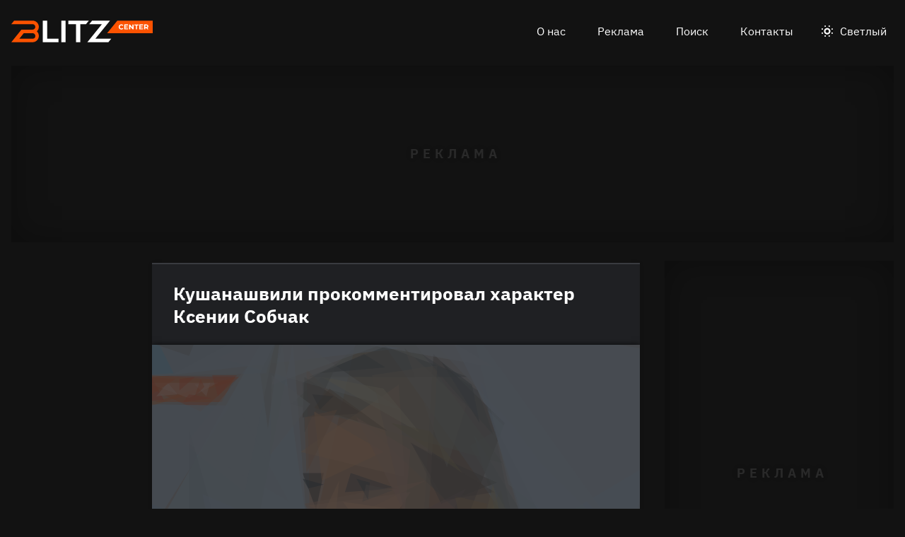

--- FILE ---
content_type: text/html
request_url: https://blitz.center/shou-biznes/shakhnazarov-prokommentiroval-kharakter-ksenii-sobchak_id6819_a2621
body_size: 26938
content:
<!DOCTYPE html><html lang="ru" dir="ltr" prefix="og: https://ogp.me/ns#" class="color-scheme-dark"><head><meta charset="utf-8" /><meta name="description" content="Теледива превратила свой недостаток в источник заработка." /><meta name="abstract" content="Кушанашвили прокомментировал характер Ксении Собчак. Теледива превратила свой недостаток в источник заработка." /><meta name="keywords" content="Шоу-бизнес,Ксения Собчак,Отар Кушанашвили" /><link rel="canonical" href="https://blitz.center/shou-biznes/shakhnazarov-prokommentiroval-kharakter-ksenii-sobchak_id6819_a2621" /><meta name="robots" content="index, follow" /><link rel="shortlink" href="https://blitz.center/node/6819" /><link rel="image_src" href="https://blitz.center/sites/default/files/image/2022-08/jpg/kseniya-sobchak.jpg" /><meta name="original-source" content="https://blitz.center/" /><meta property="og:site_name" content="BLITZ.center" /><meta property="og:type" content="article" /><meta property="og:url" content="https://blitz.center/shou-biznes/shakhnazarov-prokommentiroval-kharakter-ksenii-sobchak_id6819_a2621" /><meta property="og:title" content="Кушанашвили прокомментировал характер Ксении Собчак" /><meta property="og:description" content="Теледива превратила свой недостаток в источник заработка." /><meta property="og:image" content="https://blitz.center/sites/default/files/image/2022-08/jpg/kseniya-sobchak.jpg" /><meta property="og:image:alt" content="Ксения Собчак" /><meta property="article:tag" content="Шоу-бизнес" /><meta property="article:tag" content="Ксения Собчак" /><meta property="article:tag" content="Отар Кушанашвили" /><meta property="article:published_time" content="2022-08-02T19:07:50+0300" /><meta property="article:modified_time" content="2023-03-13T10:16:28+0300" /><meta name="dcterms.title" content="Кушанашвили прокомментировал характер Ксении Собчак" /><meta name="dcterms.creator" content="Екатерина Моран: https://blitz.center/ekaterina-moran" /><meta name="dcterms.subject" content="Шоу-бизнес,Ксения Собчак,Отар Кушанашвили" /><meta name="dcterms.description" content="Теледива превратила свой недостаток в источник заработка." /><meta name="twitter:card" content="summary_large_image" /><meta name="twitter:description" content="Теледива превратила свой недостаток в источник заработка." /><meta name="twitter:title" content="Кушанашвили прокомментировал характер Ксении Собчак" /><meta name="twitter:image" content="https://blitz.center/sites/default/files/image/2022-08/jpg/kseniya-sobchak.jpg" /><meta name="twitter:image:alt" content="Ксения Собчак" /><meta name="Generator" content="Drupal 10 (https://www.drupal.org)" /><meta name="MobileOptimized" content="width" /><meta name="HandheldFriendly" content="true" /><meta name="viewport" content="width=device-width, initial-scale=1.0" /><script>




</script><link rel="preconnect" href="https://ads.betweendigital.com" crossorigin="anonymous" /><meta name="apple-mobile-web-app-title" content="blitz.center" /><meta name="application-name" content="blitz.center" /><meta name="msapplication-TileColor" content="#fb5200" /><meta name="msapplication-TileImage" content="/modules/custom/blitz_favicon/images/center.blitz/mstile-144x144.png?v=0.5" /><meta name="msapplication-config" content="/browserconfig.xml" /><script type="application/ld+json">{"@context":"https://schema.org","@graph":[{"@type":"WebSite","url":"https://blitz.center","name":"BLITZ.center"},{"@type":"NewsArticle","headline":"Кушанашвили прокомментировал характер Ксении Собчак","identifier":"6819","url":"https://blitz.center/shou-biznes/shakhnazarov-prokommentiroval-kharakter-ksenii-sobchak_id6819_a2621","mainEntityOfPage":"https://blitz.center/shou-biznes/shakhnazarov-prokommentiroval-kharakter-ksenii-sobchak_id6819_a2621","dateCreated":"2022-08-02T19:07:50+03:00","datePublished":"2022-08-02T19:07:50+03:00","dateModified":"2023-03-13T10:16:28+03:00","genre":"news","description":"Теледива превратила свой недостаток в источник заработка.","alternateName":"Кушанашвили прокомментировал характер Ксении Собчак, 58","about":[{"@type":"Person","familyName":"Ксения Собчак","givenName":"Ксения Собчак","image":"https://blitz.center/sites/default/files/photo/2023-04/jpg/kseniya-sobchak.jpg","name":"Ксения Собчак Ксения Собчак"},{"@type":"Person","familyName":"Кушанашвили","givenName":"Отар","image":"https://blitz.center/sites/default/files/photo/2023-04/jpg/otar-kushanashvili.jpg","name":"Кушанашвили Отар"}],"author":[{"@type":"Person","familyName":"Моран","givenName":"Екатерина","image":"https://blitz.center/sites/default/files/photo/2022-07/jpg/ekaterina-moran.jpg","name":"Моран Екатерина","url":"https://vk.com/ek.moran"}],"keywords":"Шоу-бизнес, Ксения Собчак, Отар Кушанашвили, Екатерина Моран","articleSection":"Шоу-бизнес, Ксения Собчак, Отар Кушанашвили, Екатерина Моран","image":[{"@type":"ImageObject","representativeOfPage":"True","url":"https://blitz.center/sites/default/files/image/2022-08/jpg/kseniya-sobchak.jpg"}],"thumbnailUrl":"https://blitz.center/sites/default/files/image/2022-08/jpg/kseniya-sobchak.jpg","associatedMedia":{"@type":"MediaObject","contentUrl":"https://blitz.center/sites/default/files/yandex-tts/mp3-full/2022-08/6819_0_1659456559418.mp3","encodingFormat":"audio/mpeg"},"publisher":{"@type":"Organization","name":"BLITZ TECHNOLOGIES LLC","email":"boss@blitz.center","logo":"https://blitz.center/sites/default/files/blitz_about/blitz_center_light_logo.png","telephone":"+37455120778","url":"https://blitz.systems","address":{"@type":"PostalAddress","addressLocality":"YEREVAN","addressCountry":"AM","email":"boss@blitz.center","telephone":"+37455120778","postalCode":"0021","streetAddress":"AZATUTYAN AVE. / B / 24/15, KANAKER-ZEYTUN"}}}]}</script><link rel="apple-touch-icon" sizes="180x180" href="/modules/custom/blitz_favicon/images/center.blitz/apple-touch-icon.png?v=0.5" /><link rel="icon" type="image/svg+xml" href="/modules/custom/blitz_favicon/images/center.blitz/favicon.svg?v=0.5" /><link rel="icon" type="image/png" sizes="96x96" href="/modules/custom/blitz_favicon/images/center.blitz/favicon-96x96.png?v=0.5" /><link rel="icon" type="image/png" sizes="32x32" href="/modules/custom/blitz_favicon/images/center.blitz/favicon-32x32.png?v=0.5" /><link rel="icon" type="image/png" sizes="16x16" href="/modules/custom/blitz_favicon/images/center.blitz/favicon-16x16.png?v=0.5" /><link rel="icon" type="image/png" sizes="192x192" href="/modules/custom/blitz_favicon/images/center.blitz/android-chrome-192x192.png?v=0.5" /><link rel="shortcut icon" href="/modules/custom/blitz_favicon/images/center.blitz/favicon.ico?v=0.5" /><link rel="manifest" href="/site.webmanifest" /><script>window.a2a_config=window.a2a_config||{};a2a_config.callbacks=[];a2a_config.overlays=[];a2a_config.templates={};</script><title>Кушанашвили прокомментировал характер Ксении Собчак</title><link rel="stylesheet" media="all" href="/sites/default/files/css/css_U5OYaHmvowLbT7Os4LhuJjOlsglQoIlOt0nPvKYaS9k.css?delta=0&amp;language=ru&amp;theme=blitz_theme&amp;include=eJxVzOEKwyAMBOAXEvNI41rTKqQqSYTp029shbFfd3wHh5S8oU7CXeKhrXrYpPh6dMFkpW_c5pkvpp2rs8YP_Q2ntA0SBGtaWWxUavHQoTgVPRslHR0SfxJH7eN9YZlTsGnOF20wDs92JBDcsecX3l9B_w" /><link rel="stylesheet" media="all" href="/sites/default/files/css/css_59_i4_o98BPqiGER6mtblTc5UDEViCeqReJZrJFh8ik.css?delta=1&amp;language=ru&amp;theme=blitz_theme&amp;include=eJxVzOEKwyAMBOAXEvNI41rTKqQqSYTp029shbFfd3wHh5S8oU7CXeKhrXrYpPh6dMFkpW_c5pkvpp2rs8YP_Q2ntA0SBGtaWWxUavHQoTgVPRslHR0SfxJH7eN9YZlTsGnOF20wDs92JBDcsecX3l9B_w" /><script src="/sites/default/files/js/js_IbYARR9yuojQSAODtwp14R_7KRxrnbXMSY_Y7L_s6Zs.js?scope=header&amp;delta=0&amp;language=ru&amp;theme=blitz_theme&amp;include=[base64]"></script><script src="https://jsn.24smi.net/smi.js" async></script><script src="https://yandex.ru/ads/system/header-bidding.js" async></script><script src="https://yandex.ru/ads/system/context.js" async></script></head><body class="path-node page-n-t-article header-first-on header-second-off banner-on highlighted-on content-on featured-bottom-on sidebar-first-on sidebar-second-on mobile-menu-on footer-first-on footer-second-on footer-third-off footer-fourth-on article-after-cover-off article-after-cover-image-on article-footer-on"> <script type="text/javascript" > (function(m,e,t,r,i,k,a){m[i]=m[i]||function(){(m[i].a=m[i].a||[]).push(arguments)}; m[i].l=1*new Date();k=e.createElement(t),a=e.getElementsByTagName(t)[0],k.async=1,k.src=r,a.parentNode.insertBefore(k,a)}) (window, document, "script", "https://mc.yandex.ru/metrika/tag.js", "ym"); ym(92781908, "init", { clickmap:true, trackLinks:true, accurateTrackBounce:true, webvisor:true }); </script><noscript><div><img src="https://mc.yandex.ru/watch/92781908" style="position:absolute; left:-9999px;" alt="" /></div></noscript><div class="dialog-off-canvas-main-canvas" data-off-canvas-main-canvas> <header class="main-header"><div class="w-header-first"> <button id="btn-switch-theme">Светлый</button> <a href="https://blitz.center/" class="site-logo" rel="home" title="Блитц центр" alt="Блитц центр">Блитц центр</a> <button id="btn-show-menu">☰</button><div class="r r-header-first"> <nav aria-labelledby="block-blitz-theme-menu-about-menu" id="block-blitz-theme-menu-about" class="b b-system-menu-block"><h2 class="visually-hidden" id="block-blitz-theme-menu-about-menu">О нас</h2><ul class="menu"><li class="menu-item"> <a href="/about" data-drupal-link-system-path="node/3">О нас</a></li><li class="menu-item"> <a href="/ad" data-drupal-link-system-path="node/4">Реклама</a></li><li class="menu-item"> <a href="/search" data-drupal-link-system-path="search">Поиск</a></li><li class="menu-item"> <a href="/contacts" data-drupal-link-system-path="node/1">Контакты</a></li></ul> </nav></div></div> </header> <aside class="r r-banner"><div id="block-adfoxblock-4" class="b b-xofda-block"><div data-xofda="[base64]" id="8d2b28a7f4cbd3f209d4772fe815e91f" class="xofda-place desktop"><div id="vpv2-1-d" class="wrapper-xofda-main"></div></div></div> </aside> <aside class="r r-highlighted"><div data-drupal-messages-fallback class="hidden"></div> </aside> <main class="r r-content"><div id="block-blokadfox-5" class="b b-xofda-block"><div data-xofda="[base64]" id="3c19345c94e1900ec7df10cc64c1bf5a" class="xofda-place phone no-placeholder"><div id="adf-m-sticky" class="wrapper-xofda-main"></div></div></div> <article data-views-scroll-seo="[base64]" class="n n-t-article n-v-full with-image"> <header class="n-header"><h1 class="n-title"> <a href="/shou-biznes/shakhnazarov-prokommentiroval-kharakter-ksenii-sobchak_id6819_a2621" rel="bookmark"><span class="f f-n-title f-t-string f-l-hidden">Кушанашвили прокомментировал характер Ксении Собчак</span></a></h1> </header><div class="n-content clearfix"><div class="c lead-s c-image"><div class="p p-t-image p-v-full-content-primary"><div class="w-preview"><div class="w-16-9"> <img loading="lazy" width="690" height="388" alt="Ксения Собчак" title="Ксения Собчак"  class="lazy" src="[data-uri]" /></div><div class="w-btn"> <button class="btn-info">Информация</button> <button class="btn-fullscreen">Во весь экран</button> <button class="btn-share">Поделиться</button></div><div class="w-infoimage"><div class="f">Ксения Собчак</div><div class="f f-n-field-image-source f-t-text-long f-l-inline"><div class="f-label">Источник изображения</div><p>Фото — globallookpress.com</p></div></div><div class="w-shareimage"> <button class="btn-share-close" name="Закрыть">✕</button> <span class="a2a_kit a2a_kit_size_36 addtoany_list" data-a2a-url="https://blitz.center/shou-biznes/shakhnazarov-prokommentiroval-kharakter-ksenii-sobchak_id6819_a2621" data-a2a-title="Кушанашвили прокомментировал характер Ксении Собчак"><a class="a2a_button_vk"></a><a class="a2a_button_odnoklassniki"></a><a class="a2a_button_telegram"></a></span><div class="f w-original-image-link"><a href="https://blitz.center/sites/default/files/styles/original_with_watermark/public/image/2022-08/jpg/kseniya-sobchak.jpg?itok=Hiz5g8aa" class="copy-link-to-image">Скопировать ссылку</a></div></div></div><div class="w-fullscreen"> <button class="btn-fullscreen-close" name="Закрыть">✕</button><div class="w-original-image"><img alt="Ксения Собчак"  class="lazy" src="[data-uri]" /></div><div class="w-fullscreen-content"><div class="f f-n-field-image-source f-t-text-long f-l-inline"><div class="f-label">Источник изображения</div><p>Фото — globallookpress.com</p></div><span class="a2a_kit a2a_kit_size_36 addtoany_list" data-a2a-url="https://blitz.center/shou-biznes/shakhnazarov-prokommentiroval-kharakter-ksenii-sobchak_id6819_a2621" data-a2a-title="Кушанашвили прокомментировал характер Ксении Собчак"><a class="a2a_button_vk"></a><a class="a2a_button_odnoklassniki"></a><a class="a2a_button_telegram"></a></span><div class="f w-original-image-link"><a href="https://blitz.center/sites/default/files/styles/original_with_watermark/public/image/2022-08/jpg/kseniya-sobchak.jpg?itok=Hiz5g8aa" class="copy-link-to-image">Скопировать ссылку</a></div></div></div></div><div class="f f-n-field-yandex-speech-tts-speech f-t-file f-l-hidden"><div id="blitz-player-ivc978shkjyw" class="blitz-player" data-blitz-player="[base64]"></div><noscript> <audio controls="controls"> <source src="https://blitz.center/sites/default/files/yandex-tts/mp3-full/2022-08/6819_0_1659456559418.mp3" type="audio/mpeg" player="default"/> </audio></noscript></div></div><div id="block-blokadfox-2" class="b b-xofda-block"><div data-xofda="[base64]" id="1b1a1de7adaf913eecc1bf392f227fee" class="xofda-place tablet phone"><div id="vpv2-3-m" class="wrapper-xofda-main"></div></div></div><h2 class="f f-n-field-lead-paragraph f-t-string-long f-l-hidden"> <a href="/shou-biznes/shakhnazarov-prokommentiroval-kharakter-ksenii-sobchak_id6819_a2621">Теледива превратила свой недостаток в источник заработка.</a></h2><div class="f f-n-field-body f-t-entity-reference-revisions f-l-hidden"><div class="p p-t-text p-v-full-content"><div class="f f-n-field-text f-t-text-long f-l-hidden"><p>Ксения Собчак неспроста выходит изо всех скандалов с гордо поднятой головой. Как выяснилось, у ведущей есть одна странная особенность, о которой проболтался&nbsp;Отар Кушанашвили.</p><p>Оказывается, знаменитость получает настоящее удовольствие от регулярных перепалок и скандалов.&nbsp;В своем <a href="https://t.me/kakovo_otar/1003">Telegram-канале</a> шоумен сравнил теледиву с «мазохисткой», которую очень сложно чем-то пронять.</p></div></div><blockquote class="p p-t-quote p-v-full-content"><div class="f f-n-field-quote f-t-text-long f-l-hidden"><p>«Ксения состоит из теста, состав которого: беспримерное упрямство и петушиная задиристость. Для нее это все является сутью, кислородом, оптимальной средой, источником мощного наслаждения. Когда ее обзывают, то дарят ей настроение и множат славу».</p></div><div class="f f-n-field-character f-t-entity-reference f-l-hidden"><div class="t t-d-tags t-v-avatar-for-quote"><div class="t-title-wrap"> <a class="t-title" href="/otar-kushanashvili"> <span class="f f-n-name f-t-string f-l-hidden">Отар Кушанашвили</span></a></div> <a href="/otar-kushanashvili"><div class="f f-n-field-body f-t-entity-reference-revisions f-l-hidden"><div class="p p-t-person p-v-avatar-for-quote"><div class="f f-n-field-photo f-t-image f-l-hidden"> <img loading="lazy" width="65" height="65" alt="Отар Кушанашвили"  class="lazy" src="[data-uri]" /></div></div></div></a></div></div></blockquote></div> <footer class="n-footer"><div class="f f-theme-dateshare"> <span class="f f-n-created f-t-created f-l-hidden"><time datetime="2022-08-02T19:07:50+03:00">02.08.2022, 19:07</time></span> <span class="a2a_kit a2a_kit_size_36 addtoany_list" data-a2a-url="https://blitz.center/shou-biznes/shakhnazarov-prokommentiroval-kharakter-ksenii-sobchak_id6819_a2621" data-a2a-title="Кушанашвили прокомментировал характер Ксении Собчак"><a class="a2a_button_vk"></a><a class="a2a_button_odnoklassniki"></a><a class="a2a_button_telegram"></a></span></div> <details class="source-details"> <summary>Подробности<span class="summary"></span></summary><div class="f f-n-field-author f-t-entity-reference f-l-hidden"><div class="t t-d-tags t-v-avatar"><div class="f f-n-field-body f-t-entity-reference-revisions f-l-hidden"><div class="p p-t-person p-v-avatar"><div class="f f-n-field-photo f-t-image f-l-hidden"> <img loading="lazy" width="65" height="65" alt="Екатерина Моран"  class="lazy" src="[data-uri]" /></div><div class="person-info"> <a class="f person-name" href="/ekaterina-moran">Екатерина Моран</a><div class="person-feedback"><div class="f f-n-field-page-vk f-t-link f-l-hidden"> <a href="https://vk.com/ek.moran">https://vk.com/ek.moran</a></div> <a class="f" href="/contact">Связаться</a></div></div></div></div></div></div><div class="w-tags-source"><div class="f f-n-field-tags f-t-entity-reference f-l-hidden"> <a href="/shou-biznes" hreflang="ru">Шоу-бизнес</a> <a href="/kseniya-sobchak" hreflang="ru">Ксения Собчак</a> <a href="/otar-kushanashvili" hreflang="ru">Отар Кушанашвили</a></div><div class="p p-t-image p-v-source"><div class="w-preview w-16-9"> <img loading="lazy" width="112" height="63" alt="Ксения Собчак" title="Ксения Собчак"  class="lazy" src="[data-uri]" /></div><div class="w-source"><div class="f f-n-field-image-source f-t-text-long f-l-inline"><div class="f-label">Источник изображения</div><p>Фото — globallookpress.com</p></div></div><div class="w-fullscreen"> <button class="btn-fullscreen-close" name="Закрыть">✕</button><div class="w-original-image"><img alt="Ксения Собчак"  class="lazy" src="[data-uri]" /></div><div class="w-fullscreen-content"><div class="f f-n-field-image-source f-t-text-long f-l-inline"><div class="f-label">Источник изображения</div><p>Фото — globallookpress.com</p></div><div class="f w-original-image-link"><a href="https://blitz.center/sites/default/files/styles/original_with_watermark/public/image/2022-08/jpg/kseniya-sobchak.jpg?itok=Hiz5g8aa" class="copy-link-to-image">Скопировать ссылку</a></div></div></div></div></div><div class="more-by-tag"><div class="n n-t-article n-v-more-by-tag with-image"><div class="c c-image"><div class="p p-t-image p-v-more-by-tag"> <a class="w-16-9" href="/news/poyavilis-novye-podrobnosti-sostoyaniya-gospitalizirovannogo-noskova_id12113_a1466"> <img loading="lazy" width="172" height="97" alt="Николай Носков" title="Николай Носков"  class="lazy" src="[data-uri]" /></a></div></div> <a class="n-title" href="/news/poyavilis-novye-podrobnosti-sostoyaniya-gospitalizirovannogo-noskova_id12113_a1466" rel="bookmark"><span class="f f-n-title f-t-string f-l-hidden">Появились новые подробности состояния госпитализированного Носкова</span></a></div><div class="n n-t-article n-v-more-by-tag with-image"><div class="c c-image"><div class="p p-t-image p-v-more-by-tag"> <a class="w-16-9" href="/news/gubin-ne-vystupit-na-svoem-tvorcheskom-vechere-iz-za-bolezni_id12099_a1466"> <img loading="lazy" width="172" height="97" alt="Андрей Губин" title="Андрей Губин"  class="lazy" src="[data-uri]" /></a></div></div> <a class="n-title" href="/news/gubin-ne-vystupit-na-svoem-tvorcheskom-vechere-iz-za-bolezni_id12099_a1466" rel="bookmark"><span class="f f-n-title f-t-string f-l-hidden">Губин не выступит на своем творческом вечере из-за болезни </span></a></div><div class="n n-t-article n-v-more-by-tag with-image"><div class="c c-image"><div class="p p-t-image p-v-more-by-tag"> <a class="w-16-9" href="/news/sobchak-yazvitelno-vyskazalas-o-nyushe-na-fone-novostey-o-eyo-razvode_id12094_a1466"> <img loading="lazy" width="172" height="97" alt="Нюша" title="Нюша"  class="lazy" src="[data-uri]" /></a></div></div> <a class="n-title" href="/news/sobchak-yazvitelno-vyskazalas-o-nyushe-na-fone-novostey-o-eyo-razvode_id12094_a1466" rel="bookmark"><span class="f f-n-title f-t-string f-l-hidden">Собчак язвительно высказалась о Нюше на фоне новостей о её разводе</span></a></div></div> </details><div id="block-blokadfox" class="b b-xofda-block"><div data-xofda="[base64]" id="635d447c61280032d710d406af480a35" class="xofda-place tablet phone"><div id="vpv2-1-m" class="wrapper-xofda-main"></div></div></div><div id="block-blokkoda24smi" class="b b-smi24-code-block"><div class="smi24-wrap"><div class="smi24__informer smi24__auto" data-smi-blockid="26044"></div><script>(window.smiq = window.smiq || []).push({});</script></div></div> </footer></div></article><div id="block-blokadfox-4" class="b b-xofda-block"><div data-xofda="[base64]" id="02e4b03adc8e84edcfabe392b4224497" class="xofda-place desktop no-placeholder no-reserve"><div id="vpv2-video-d" class="wrapper-xofda-main"></div></div></div> </main> <aside class="r r-featured-bottom"><div id="block-adfoxblock" class="b b-xofda-block"><div data-xofda="[base64]" id="fca941e87c8d57abe53f31094d35036b" class="xofda-place desktop"><div id="vpv2-2-d" class="wrapper-xofda-main"></div></div></div> </aside> <aside class="r r-sidebar-first"><div class="b b-hot-tags-block" id="block-hottags"><ul class="taglist"></ul></div> </aside> <aside class="r r-sidebar-second"><div class="w-sticky"><div id="block-adfoxblock-3" class="b b-xofda-block"><div data-xofda="[base64]" id="ddd4f82e2a76557b8b71c7988b457cee" class="xofda-place desktop"><div id="vpv2-300x600" class="wrapper-xofda-main"></div></div></div></div> </aside> <aside class="r r-mobile-menu"><div class="w-mobile-menu"> <nav aria-labelledby="block-blitz-theme-osnovnayanavigaciya-menu" id="block-blitz-theme-osnovnayanavigaciya" class="b b-system-menu-block"><h2 class="visually-hidden" id="block-blitz-theme-osnovnayanavigaciya-menu">Основная навигация</h2><ul class="menu"><li class="menu-r-front menu-item"> <a href="/" data-drupal-link-system-path="&lt;front&gt;">Главная</a></li><li class="menu-item"> <a href="/about" data-drupal-link-system-path="node/3">О нас</a></li><li class="menu-item"> <a href="/contacts" data-drupal-link-system-path="node/1">Контакты</a></li><li class="menu-item"> <a href="/search" data-drupal-link-system-path="search">Поиск</a></li></ul> </nav><div class="b b-hot-tags-block" id="block-hottags-2"><ul class="taglist"></ul></div></div> <button id="btn-close-menu">✕</button> </aside><footer class="main-footer"><div class="r r-footer-first"> <nav aria-labelledby="block-blitz-theme-podval-menu" id="block-blitz-theme-podval" class="b b-system-menu-block"><h2 class="visually-hidden" id="block-blitz-theme-podval-menu">Подвал</h2><ul class="menu"><li class="menu-r-front menu-item"> <a href="/" data-drupal-link-system-path="&lt;front&gt;">Главная</a></li><li class="menu-item"> <a href="/about" data-drupal-link-system-path="node/3">О нас</a></li><li class="menu-item"> <a href="/ad" data-drupal-link-system-path="node/4">Реклама</a></li><li class="menu-item"> <a href="/contacts" data-drupal-link-system-path="node/1">Контакты</a></li></ul> </nav></div><div class="r r-footer-second"><div id="block-projectinfo" class="b b-blitz-about-project-info"><p><a href="https://blitz.center">BLITZ.center</a>&nbsp;разработан и управляется&nbsp;<a href="https://blitz.systems/">BLITZ TECHNOLOGIES LLC</a></p><p>Address: AZATUTYAN AVE. / B / 24/15, KANAKER-ZEYTUN 0021, YEREVAN, YEREVAN ARMENIA</p><p>Telephone: <a href="tel:+37455120778">+37455120778</a></p></div></div><div class="r r-footer-fourth"><div id="block-contentrights" class="b b-blitz-about-content-rights"><p>© 2020-2023&nbsp;<a href="https://blitz.systems/">BLITZ TECHNOLOGIES LLC</a></p><p>Все права на текстовые, фото, видео и аудио материалы, размещенные на <strong><a href="https://blitz.center">BLITZ.center</a></strong>, принадлежат&nbsp;<a href="https://blitz.systems/">BLITZ TECHNOLOGIES LLC</a>&nbsp;или законным правообладателям таких материалов и не подлежат использованию другими лицами в какой бы то ни было форме без письменного разрешения правообладателя.</p><p><a href="https://blitz.center/pravila-citirovaniya"><strong>Правила цитирования</strong></a>. <a href="/pravila-primenenija-rekomendatelnyh-tehnologij-na-sajte"><strong>Правила применения рекомендательных технологий на сайте</strong></a>.</p><p>Написать в редакцию: <a href="mailto:editor@blitz.center">editor@blitz.center</a></p><p>Адрес для государственных органов: <a href="mailto:boss@blitz.center">boss@blitz.center</a></p><p>Техническая поддержка: <a href="mailto:tech@blitz.center">tech@blitz.center</a></p><p>Обратная связь: <a href="mailto:feedback@blitz.center">feedback@blitz.center</a></p></div></div></footer></div><script type="application/json" data-drupal-selector="drupal-settings-json">{"path":{"baseUrl":"\/","pathPrefix":"","currentPath":"node\/6819","currentPathIsAdmin":false,"isFront":false,"currentLanguage":"ru","currentQuery":{"_wrapper_format":"html"}},"pluralDelimiter":"\u0003","suppressDeprecationErrors":true,"ctr_test_block":{"visibility":"active","test_request_url":"https:\/\/ab.blitz.plus\/get.php?domain=blitz.center","send_stat_url":"https:\/\/ab.blitz.plus\/event.php","template_html":"\u003Cdiv class=\u0022ctr-block\u0022\u003E\r\n  \u003Cdiv v-if=\u0022debug\u0022 class=\u0022debug w-middle\u0022\u003E\u003C\/div\u003E\r\n  \u003Cdiv v-if=\u0022debug\u0022 class=\u0022debug pos\u0022\u003E\r\n  \u003Cp\u003E\r\nw: {{ w_top }} - {{ w_btm }} middle: {{ w_middle }} \u003Cbr\/\u003E\r\ndevice: {{ device }} | display_test: {{ display_test }}\u003Cbr\/\u003E\r\nhover: {{ test_hover }} | scroll: {{ test_scroll }} | view: {{ test_view }}\u003Cbr\/\u003E\r\ntest: {{ test_top }} - {{ test_btm }} \u003Cbr\/\u003E\r\ntest_view_in_this_session: {{ test_view_in_this_session }}\u003Cbr\/\u003E\r\ntest_click_in_this_session: {{ test_click_in_this_session }}\r\n  \u003C\/p\u003E\r\n  \u003C\/div\u003E\r\n\r\n\r\n\u003Carticle v-if=\u0022display_test \u0026\u0026 teaser.title\u0022  @mouseover=\u0022teaser_mouseover\u0022 @mouseleave=\u0022teaser_mouseleave\u0022 @click=\u0022teaser_click()\u0022 typeof=\u0022schema:Article\u0022 class=\u0022node node-type-article node-view-ctr-test-teaser with-image clck\u0022\u003E\r\n   \u003Cheader class=\u0022node-header\u0022\u003E\u003Ch2 class=\u0022node-title\u0022\u003E\r\n         \u003Cspan property=\u0022schema:name\u0022 class=\u0022field field-name-title field-type-string field-label-hidden\u0022 v-html=\u0022teaser.title\u0022\u003E\u003C\/span\u003E\r\n   \u003C\/h2\u003E\u003C\/header\u003E\r\n   \u003Cdiv class=\u0022node-content clearfix\u0022\u003E\r\n      \u003Cdiv class=\u0022cover lead-s cover-image\u0022\u003E\u003Cdiv class=\u0022paragraph paragraph-type-image paragraph-view-mode-infinity-scroll\u0022\u003E\u003Cdiv class=\u0022wrap-preview\u0022\u003E\r\n                  \u003Cdiv class=\u0022field field-name-field-image field-type-image field-label-hidden\u0022\u003E\r\n                     \u003Cpicture class=\u0022image-style-responsive-main-image\u0022\u003E\r\n                        \u003Cimg :src=\u0022teaser.img\u0022 :alt=\u0022teaser.title\u0022 \/\u003E\r\n                     \u003C\/picture\u003E\r\n                  \u003C\/div\u003E\r\n               \u003Cdiv class=\u0022image-watermark\u0022\u003E\u003C\/div\u003E\r\n      \u003C\/div\u003E\u003C\/div\u003E\u003C\/div\u003E\r\n   \u003C\/div\u003E\r\n\u003C\/article\u003E\r\n\r\n\r\n\u003C\/div\u003E","template_html_note":"\u003Carticle v-if=\u0022display_test \u0026\u0026 teaser.title\u0022  @mouseover=\u0022teaser_mouseover\u0022 @mouseleave=\u0022teaser_mouseleave\u0022 typeof=\u0022schema:Article\u0022 class=\u0022node node-type-article node-view-infinity-scroll with-image\u0022\u003E\r\n   \u003Cheader class=\u0022node-header\u0022\u003E\u003Ch2 class=\u0022node-title\u0022\u003E\r\n         \u003Ca :href=\u0022teaser.url\u0022 @click.prevent=\u0022teaser_click()\u0022\u003E\r\n         \u003Cspan property=\u0022schema:name\u0022 class=\u0022field field-name-title field-type-string field-label-hidden\u0022 v-html=\u0022teaser.title\u0022\u003E\u003C\/span\u003E\r\n         \u003C\/a\u003E\r\n   \u003C\/h2\u003E\u003C\/header\u003E\r\n   \u003Cdiv class=\u0022node-content clearfix\u0022\u003E\r\n      \u003Cdiv class=\u0022cover lead-s cover-image\u0022\u003E\u003Cdiv class=\u0022paragraph paragraph-type-image paragraph-view-mode-infinity-scroll\u0022\u003E\u003Cdiv class=\u0022wrap-preview\u0022\u003E\r\n               \u003Ca :href=\u0022teaser.url\u0022 target=\u0022_blank\u0022\u003E\r\n                  \u003Cdiv class=\u0022field field-name-field-image field-type-image field-label-hidden\u0022\u003E\r\n                     \u003Cpicture class=\u0022image-style-responsive-main-image\u0022\u003E\r\n                        \u003Cimg :src=\u0022teaser.img\u0022 :alt=\u0022teaser.title\u0022 \/\u003E\r\n                     \u003C\/picture\u003E\r\n                  \u003C\/div\u003E\r\n               \u003C\/a\u003E\r\n               \u003Cdiv class=\u0022image-watermark\u0022\u003E\u003C\/div\u003E\r\n      \u003C\/div\u003E\u003C\/div\u003E\u003C\/div\u003E\r\n      \u003Cdiv class=\u0022wrap-text\u0022\u003E\r\n         \u003Cp class=\u0022field field-name-field-lead-paragraph field-type-string-long field-label-hidden\u0022\u003E\r\n            \u003Ca :href=\u0022teaser.url\u0022 v-html=\u0022teaser.lead\u0022\u003E\u003C\/a\u003E\r\n         \u003C\/p\u003E\r\n      \u003C\/div\u003E\r\n   \u003C\/div\u003E\r\n\u003C\/article\u003E","style_base":"[v-cloak] {display: none}\r\n\r\n.ctr-block .row {margin:0}\r\n.ctr-block .inside {color:green;font-weight:bold}\r\n.ctr-block .outside {color: #999}\r\n\r\n\r\n.ctr-block .loading {border: 4px solid #eee; border-top: 4px solid #777; border-radius: 50%; width: 15px; height: 15px; animation: spin 1s linear infinite; margin: 20px 0}\r\n@keyframes spin {\r\n  0% { transform: rotate(0deg); } \r\n  100% { transform: rotate(360deg); }\r\n}\r\n.ctr-block .pos {position: fixed;background-color: #eee;font-size: 12px;padding: 10px;bottom: 0;left: 0;z-index:1}\r\n.ctr-block .w-middle {position: fixed;top: 50%;height: 0px;width: 50%;left: 0;z-index: 1;border-top: dotted 1px black;}\r\n.ctr-block .debug {display:none}","style_teaser":".node-view-ctr-test-teaser a {text-decoration: none}\r\n.node-view-ctr-test-teaser .field.field-name-field-lead-paragraph {margin-bottom: 17px}\r\n.color-scheme-light .node-view-ctr-test-teaser a { color: #000}\r\n.color-scheme-dark .node-view-ctr-test-teaser a { color: #fff}","style_note":"","js_directory":"https:\/\/blitz.center\/js\/","h1_ctr_test":null,"h1_time_test":null,"time_test_on":"false","time_block_class_start":"node-view-","time_test_block_id":"","time_display":{"amp":0,"amp_more_by_tag":0,"amp_read_more":0,"amp_read_more_small":0,"amp_short":0,"antiplagiat":0,"commercial":0,"diff":0,"first_paragraph":0,"full":0,"infinity_scroll":0,"infinity_scroll_v2":0,"more_by_tag":0,"node_cover":0,"read_more":0,"read_more_small":0,"rss_google_discover":0,"rss_media_content":0,"rss_turbo":0,"rss_turbo_read_more":0,"rss_turbo_related":0,"rss_yandex_news":0,"rss_zen":0,"search_index":0,"search_result":0,"teaser":0,"teaser_text_v2":0,"teaser_v2":0,"telegram_header":0,"telegram_title":0,"telegram_title_lead":0,"telegram_title_lead_text":0,"text_only":0,"time_test":0,"token":0},"session_time":"","session_cnt_min":"","visitor_term_days_min":"","chrome_only":"false","visitor_term_days":"","visitor_store_cnt":""},"GoogleAnalyticsSimpleID":"G-W0JQE0DPEB","js8":{"visibility":"active","base_request_url":"\/sites\/default\/files\/views_to_file\/view-vue_blocks_json_skeleton-vue_blocks_json_skeleton.export","get_key_minutes_lifetime":"1","first_request_url":"","lazy_request":"false","lazy_display_first_teasers":"true","items_show_pack_qty":"3","items_reserve_qty":"3","items_first_n_random":"0","pixels_predict":"46","infinity_load_max_width":"-1","ga_infinity_id":"G-W0JQE0DPEB","ga_send_stat_page_view_enabled":"true","ga_send_stat_screen_view_enabled":"false","ga_send_stat_base_scroll_enabled":"false","ga_send_stat_base_scroll_event_name":"","ga_send_stat_base_scroll_event_category":"","ga_send_stat_base_scroll_event_label":"","ga_base_id":"","ga_disable_auto_send_stat_for_base_code":"false","mark_as_read_time_limit":"10","sent_stat_min_time_interval":"0","send_stat_max_width":"-1","skip_send_stat_youtube_iframe":"false","template_html":"\u003Cdiv class=\u0022block_lst\u0022\u003E\r\n  \u003Cdiv v-if=\u0022debug\u0022 class=\u0022debug w-middle\u0022\u003E\u003C\/div\u003E\r\n  \u003Cdiv v-if=\u0022debug\u0022 class=\u0022debug pos\u0022\u003E\r\n    \u003Cp\u003Ew: {{ w_top }} - {{ w_btm }} | \u003Cspan :class=\u0022lst_footer_top \u003E w_top \u0026\u0026 lst_footer_top \u003C w_btm ? \u0027inside\u0027 : \u0027outside\u0027\u0022\u003Elst_footer_top: {{ lst_footer_top }}\u003C\/span\u003E\u003Cbr\/\u003E\r\nitems:{{ lst.length}} | reserve:{{ lst_ordered.length - lst.length + this.lst_pos_reset }} | loading: {{lst_loading}} | building: {{lst_building}}\u003Cbr\/\u003E\r\nhover: {{ item_hover }} | scroll: {{ item_scroll }} | current: {{ item_current}}\u003C\/p\u003E\r\n  \u003C\/div\u003E\r\n  \u003Cdiv v-for=\u0022(item, index) in lst_display\u0022 class=\u0022row\u0022\u003E\r\n    \u003Carticle v-if=\u0022item.item_type === \u0027teaser\u0027\u0022 class=\u0022n n-t-article n-v-teaser-v2 image-on result clck\u0022 :class=\u0022[item.format, item.class,item.status]\u0022 :ref=\u0022\u0027infinity\u0027+item.index\u0022 @click=\u0022item_click(item)\u0022\u003E\r\n      \u003Cdiv class=\u0022f f-theme-dateshare\u0022\u003E\u003Cspan class=\u0022f f-n-created f-t-created f-l-hidden\u0022\u003E{{item.pubdate | format_date}}\u003C\/span\u003E\u003C\/div\u003E\r\n      \u003Cheader class=\u0022n-header\u0022\u003E\r\n        \u003Ch1 class=\u0022n-title\u0022\u003E\r\n          \u003Cspan v-if=\u0022debug\u0022 class=\u0022debug\u0022 style=\u0022font-size:10px\u0022\u003E{{item.weight}} | {{ item.pubdate}} | {{item.promote}}\u003C\/span\u003E\r\n          \u003Ca :href=\u0022item.url\u0022 rel=\u0022bookmark\u0022\u003E\r\n            \u003Cspan class=\u0022f f-n-title f-t-string f-l-hidden\u0022 v-html=\u0022item.title\u0022\u003E\u003C\/span\u003E\r\n          \u003C\/a\u003E\r\n        \u003C\/h1\u003E\r\n      \u003C\/header\u003E\r\n      \u003Cdiv class=\u0022n-content clearfix\u0022\u003E\r\n        \u003Cdiv v-if=\u0022item.cvr \u0026\u0026 item.cvr.length \u0026\u0026 item.format!=\u0027mini\u0027\u0022 :class=\u0022item.cvr_cls\u0022 v-html=\u0022item.cvr\u0022\u003E\u003C\/div\u003E\r\n        \u003Cdiv v-if=\u0022!item.cvr || !item.cvr.length || item.format==\u0027mini\u0027\u0022 class=\u0022cover lead-s cover-image\u0022\u003E\r\n          \u003Cdiv class=\u0022p p-t-image p-v-teaser-v2\u0022\u003E\r\n            \u003Ctemplate v-if=\u0022item.main_image\u0022\u003E\r\n              \u003Cdiv class=\u0022w-preview\u0022 v-html=\u0022item.main_image\u0022\u003E\u003C\/div\u003E\r\n            \u003C\/template\u003E\r\n            \u003Ctemplate v-else\u003E\r\n              \u003Cdiv class=\u0022w-preview\u0022\u003E\u003Cimg :alt=\u0022item.title\u0022 :title=\u0022item.title\u0022 :srcset=\u0022item.image_set\u0022 :src=\u0022item.image_url\u0022 \u003E\u003C\/div\u003E\r\n            \u003C\/template\u003E\r\n          \u003C\/div\u003E\r\n        \u003C\/div\u003E\r\n        \u003Cdiv class=\u0022w-text\u0022\u003E\r\n          \u003Cp class=\u0022f f-n-field-lead-paragraph f-t-string-long f-l-hidden\u0022 v-html=\u0022item.description\u0022\u003E\u003C\/p\u003E\r\n          \u003Cdiv class=\u0022first_p\u0022 v-html=\u0022item.first_p\u0022\u003E\u003C\/div\u003E\r\n          \u003Ca :href=\u0022item.url\u0022 class=\u0022n-goto\u0022\u003E\u003Cspan\u003E\u2022\u2022\u2022\u003C\/span\u003E\u003C\/a\u003E\r\n        \u003C\/div\u003E\r\n      \u003C\/div\u003E\r\n    \u003C\/article\u003E\r\n  \u003C\/div\u003E\r\n  \u003Cdiv v-if=\u0022lst_empty\u0022\u003ELst is empty\u003C\/div\u003E\r\n  \u003Cdiv v-if=\u0022lst_loading || lst_building\u0022 class=\u0022loading\u0022\u003E\u003C\/div\u003E\r\n  \u003Cdiv class=\u0022lst_footer\u0022\u003E\u003C\/div\u003E\r\n  \u003Cdiv v-if =\u0022block_settings.html_block.html.length \u0026\u0026 (block_settings.html_block.html_conditional \u0026\u0026 lst_display.length) || !block_settings.html_block.html_conditional\u0022 class=\u0022html_block\u0022\u003E\r\n    \u003Cdiv class=\u0022html\u0022 v-html=\u0022block_settings.html_block.html\u0022\u003E\u003C\/div\u003E\r\n    \u003Ccomponent  v-if =\u0022block_settings.html_block.html_js.length\u0022 is=\u0022script\u0022 v-html=\u0022block_settings.html_block.html_js\u0022\u003E\u003C\/component\u003E\r\n    \u003Ccomponent  v-if =\u0022block_settings.html_block.html_js_src.length\u0022 is=\u0022script\u0022 :src=\u0022block_settings.html_block.html_js_src\u0022\u003E\u003C\/component\u003E\r\n  \u003C\/div\u003E\r\n\u003C\/div\u003E","template_html_note":"\u003C!-- .debug inside .block_lst --\u003E\r\n  \u003Cdiv v-if=\u0022debug\u0022 class=\u0022debug w-middle\u0022\u003E\u003C\/div\u003E\r\n  \u003Cdiv v-if=\u0022debug\u0022 class=\u0022debug pos\u0022\u003E\r\n    \u003Cp\u003Ew: {{ w_top }} - {{ w_btm }} | \u003Cspan :class=\u0022lst_footer_top \u003E w_top \u0026\u0026 lst_footer_top \u003C w_btm ? \u0027inside\u0027 : \u0027outside\u0027\u0022\u003Elst_footer_top: {{ lst_footer_top }}\u003C\/span\u003E\u003Cbr\/\u003E\r\nitems:{{ lst.length}} | reserve:{{ lst_ordered.length - lst.length + this.lst_pos_reset }} | loading: {{lst_loading}} | building: {{lst_building}}\u003Cbr\/\u003E\r\nhover: {{ item_hover }} | scroll: {{ item_scroll }} | current: {{ item_current}}\u003C\/p\u003E\r\n  \u003C\/div\u003E\r\n\u003C!-- \/.debug inside .block_lst --\u003E\r\n\r\n\u003C!-- .debug inside h1--\u003E\r\n          \u003Cspan v-if=\u0022debug\u0022 class=\u0022debug\u0022 style=\u0022font-size:10px\u0022\u003E{{item.weight}} | {{ item.pubdate}} | {{item.promote}}\u003C\/span\u003E\r\n\u003C!-- \/.debug inside h1 --\u003E","style_base":".block_lst .result .debug.index {position:absolute;top:0;right:2px;color:yellow;font-size:10px}\r\n.block_lst .debug {display:none}\r\n.block_lst article.skeleton, .block_lst article.wait,  .block_lst article.queue {display:none}","style_teaser":".block_lst .result a {text-decoration:none;color:inherit;}\r\n.block_lst .first_p, .block_lst .n-goto, .block_lst .f-theme-dateshare {display:none}\r\n.block_lst .full .first_p, .block_lst .full .n-goto {display:block}\r\n.block_lst .short .w-text {display:none}\r\n.block_lst .d-viqeo-place {height: 0;padding-bottom: 56.25%;position: relative;width: 100%;}\r\n.block_lst .d-viqeo-place \u003E iframe {height: 100%;left: 0;position: absolute;top: 0;width: 100%;}\r\n.block_lst .mini .w-text {display:none}\r\n.block_lst .mini {display:grid;grid-template-columns: 22% 78%;grid-template-rows: min-content 1fr;padding: 25px 20px}\r\n.block_lst .mini .n-header {grid-column:2; grid-row:2;margin:0 0 0 20px}\r\n.block_lst .mini .n-content {grid-column:1;grid-row-start:1;grid-row-end:3;border-radius:0;margin:0;background:none;box-shadow:none}\r\n.block_lst .mini .f-theme-dateshare {grid-column:2;grid-row:1;display:block;margin: 0 0 2px 20px}\r\n.block_lst .mini .f-theme-dateshare .f-n-created {margin:0;font-size:18px}\r\n@media (max-width:639px) { \r\n  .block_lst .mini .n-header, .block_lst .f-theme-dateshare {margin-left: 12px}\r\n  .block_lst .mini {padding: 10px 12px}\r\n  .block_lst .mini .f-theme-dateshare  {display:none}\r\n  .block_lst .mini .n-title {font-size:18px}\r\n}\r\n.block_lst .mini img {width:177%;margin-left:-38.5%}","style_tblock":"","style_note":"","before_lst_html":"","before_lst_js":"","node_request_url":"\/json\/teaser\/","response_cache_time":"5 minutes","teaser_read_mark_time":"1 hour","viqeo_autoplay_enabled":"true","viqeo_autoplay_delay":"100","alt_url_ptrn":"","alt_request_url":"","viqeo_teaser_format":"viqeo_teaser_mini_to_short","change_url_different_domain":"false","block_false_events":"false","ga_infinity_id2":"","response_nocache":"true","storage":"1","version":6},"YandexMetricsEventAppinstalledPwa":"install_pwa","YandexMetricsEventViqeo":{"goal":"viqeo_cover_view","selector":".node-view-full \u003E div \u003E .cover-viqeo-embed \u003E div \u003E div \u003E .d-viqeo-place"},"adfoxGlobal":{"timeout":1200,"biddersMap":{"myTarget":"1857275","betweenDigital":"1857532","alfasense":"2268872","otm":"1858601","Gnezdo":"2269167","kadam":"1954775","adwile":"2269155","adfox_adsmart":"2294343"}},"lazysizes":{"threshold":300,"use_native":true,"restore_on_error":true},"YandexMetricsSimpleID":"92781908","user":{"uid":0,"permissionsHash":"9d00008f53fffa9132c2aa772cd014163c2115ccd00a449de7f77e0b3b5476ce"}}</script><script src="/sites/default/files/js/js_BhNrocGZ_AZzQI2OtzVm-FzVPJawIbw__CxmsEyRpws.js?scope=footer&amp;delta=0&amp;language=ru&amp;theme=blitz_theme&amp;include=[base64]"></script><script src="https://static.addtoany.com/menu/page.js" defer></script><script src="/sites/default/files/js/js_EbAxh4qpvIBEKtt_YszxvGP5GN9mbxsNe1LKHzy0OZE.js?scope=footer&amp;delta=2&amp;language=ru&amp;theme=blitz_theme&amp;include=[base64]"></script><script src="/modules/custom/vue_asset/js/vue.min.js?v=2.7.16" defer></script><script src="/sites/default/files/minifyjs/modules/custom/blitz_player/js/player.min.js?std2hu" defer></script><script src="/sites/default/files/minifyjs/themes/custom/blitz_theme/js/color-scheme.min.js?std2hu" defer></script><script src="/sites/default/files/minifyjs/themes/custom/blitz_theme/js/menu.min.js?std2hu" defer></script><script src="/sites/default/files/minifyjs/themes/custom/blitz_theme/js/copy-link.min.js?std2hu" defer></script><script src="/sites/default/files/minifyjs/themes/custom/blitz_theme/js/image-fullscreen.min.js?std2hu" defer></script><script src="/sites/default/files/minifyjs/themes/custom/blitz_theme/js/image-info.min.js?std2hu" defer></script><script src="/sites/default/files/minifyjs/themes/custom/blitz_theme/js/open-new-tab.min.js?std2hu" defer></script><script src="/sites/default/files/minifyjs/themes/custom/blitz_theme/js/share.min.js?std2hu" defer></script><script src="/sites/default/files/minifyjs/modules/custom/jitsu_custom_events/js/appinstalled_pwa.min.js?std2hu" defer></script><script src="/sites/default/files/minifyjs/modules/custom/jitsu_custom_events/js/click_a.min.js?std2hu" defer></script><script src="/sites/default/files/js/js_CmACtSviQF_HEk1f-sexUYvqVsLES1c2_OzIl7Vhuko.js?scope=footer&amp;delta=14&amp;language=ru&amp;theme=blitz_theme&amp;include=[base64]"></script><script src="/sites/default/files/minifyjs/modules/custom/jitsu_custom_events/js/xofda-empty-place.min.js?std2hu" defer></script><script src="/libraries/vanilla-lazyload/dist/lazyload.iife.min.js?std2hu" async></script><script src="/sites/default/files/minifyjs/modules/custom/lazysizes/js/init.min.js?std2hu" defer></script><script src="/sites/default/files/minifyjs/modules/custom/url_utm_proxy/js/utm-proxy.min.js?std2hu" defer></script><script src="/sites/default/files/minifyjs/modules/custom/views_scroll_seo/js/node-scroll-seo.min.js?std2hu" defer></script><script src="/sites/default/files/minifyjs/modules/custom/xofda/js/attach.min.js?std2hu" defer></script><script src="/sites/default/files/minifyjs/modules/custom/xofda/js/between-sspmatch.min.js?std2hu" defer></script><script src="/sites/default/files/js/js_2ScaDOe-dWNkInOTDu4R3TrseItMFO-dAGez5UkqF3U.js?scope=footer&amp;delta=22&amp;language=ru&amp;theme=blitz_theme&amp;include=[base64]"></script><script src="/sites/default/files/minifyjs/modules/custom/yandex_metrics_events/js/appinstalled_pwa.min.js?std2hu" defer></script><script src="/sites/default/files/minifyjs/modules/custom/yandex_metrics_events/js/viqeo.min.js?std2hu" defer></script></body></html>